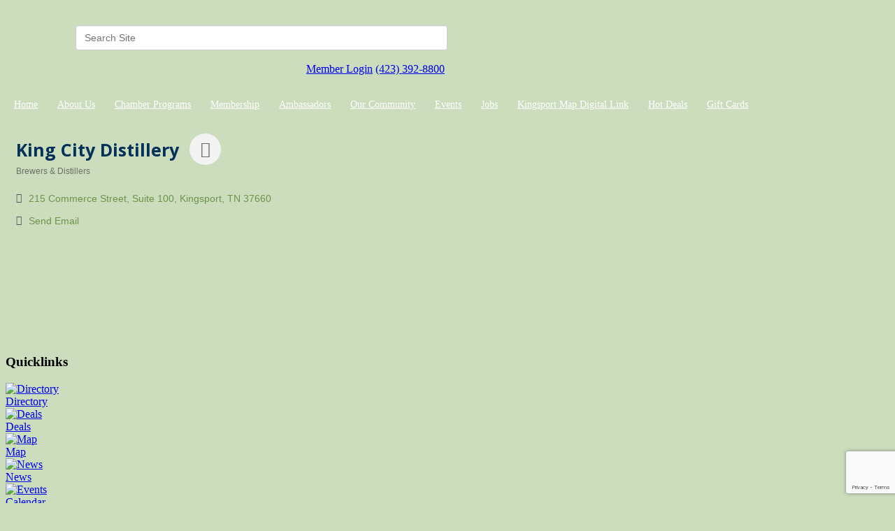

--- FILE ---
content_type: text/html; charset=utf-8
request_url: https://www.google.com/recaptcha/enterprise/anchor?ar=1&k=6LfI_T8rAAAAAMkWHrLP_GfSf3tLy9tKa839wcWa&co=aHR0cDovL3d3dy5raW5nc3BvcnRjaGFtYmVyLm9yZzo4MA..&hl=en&v=N67nZn4AqZkNcbeMu4prBgzg&size=invisible&anchor-ms=20000&execute-ms=30000&cb=m2r9rw5b7nhz
body_size: 48611
content:
<!DOCTYPE HTML><html dir="ltr" lang="en"><head><meta http-equiv="Content-Type" content="text/html; charset=UTF-8">
<meta http-equiv="X-UA-Compatible" content="IE=edge">
<title>reCAPTCHA</title>
<style type="text/css">
/* cyrillic-ext */
@font-face {
  font-family: 'Roboto';
  font-style: normal;
  font-weight: 400;
  font-stretch: 100%;
  src: url(//fonts.gstatic.com/s/roboto/v48/KFO7CnqEu92Fr1ME7kSn66aGLdTylUAMa3GUBHMdazTgWw.woff2) format('woff2');
  unicode-range: U+0460-052F, U+1C80-1C8A, U+20B4, U+2DE0-2DFF, U+A640-A69F, U+FE2E-FE2F;
}
/* cyrillic */
@font-face {
  font-family: 'Roboto';
  font-style: normal;
  font-weight: 400;
  font-stretch: 100%;
  src: url(//fonts.gstatic.com/s/roboto/v48/KFO7CnqEu92Fr1ME7kSn66aGLdTylUAMa3iUBHMdazTgWw.woff2) format('woff2');
  unicode-range: U+0301, U+0400-045F, U+0490-0491, U+04B0-04B1, U+2116;
}
/* greek-ext */
@font-face {
  font-family: 'Roboto';
  font-style: normal;
  font-weight: 400;
  font-stretch: 100%;
  src: url(//fonts.gstatic.com/s/roboto/v48/KFO7CnqEu92Fr1ME7kSn66aGLdTylUAMa3CUBHMdazTgWw.woff2) format('woff2');
  unicode-range: U+1F00-1FFF;
}
/* greek */
@font-face {
  font-family: 'Roboto';
  font-style: normal;
  font-weight: 400;
  font-stretch: 100%;
  src: url(//fonts.gstatic.com/s/roboto/v48/KFO7CnqEu92Fr1ME7kSn66aGLdTylUAMa3-UBHMdazTgWw.woff2) format('woff2');
  unicode-range: U+0370-0377, U+037A-037F, U+0384-038A, U+038C, U+038E-03A1, U+03A3-03FF;
}
/* math */
@font-face {
  font-family: 'Roboto';
  font-style: normal;
  font-weight: 400;
  font-stretch: 100%;
  src: url(//fonts.gstatic.com/s/roboto/v48/KFO7CnqEu92Fr1ME7kSn66aGLdTylUAMawCUBHMdazTgWw.woff2) format('woff2');
  unicode-range: U+0302-0303, U+0305, U+0307-0308, U+0310, U+0312, U+0315, U+031A, U+0326-0327, U+032C, U+032F-0330, U+0332-0333, U+0338, U+033A, U+0346, U+034D, U+0391-03A1, U+03A3-03A9, U+03B1-03C9, U+03D1, U+03D5-03D6, U+03F0-03F1, U+03F4-03F5, U+2016-2017, U+2034-2038, U+203C, U+2040, U+2043, U+2047, U+2050, U+2057, U+205F, U+2070-2071, U+2074-208E, U+2090-209C, U+20D0-20DC, U+20E1, U+20E5-20EF, U+2100-2112, U+2114-2115, U+2117-2121, U+2123-214F, U+2190, U+2192, U+2194-21AE, U+21B0-21E5, U+21F1-21F2, U+21F4-2211, U+2213-2214, U+2216-22FF, U+2308-230B, U+2310, U+2319, U+231C-2321, U+2336-237A, U+237C, U+2395, U+239B-23B7, U+23D0, U+23DC-23E1, U+2474-2475, U+25AF, U+25B3, U+25B7, U+25BD, U+25C1, U+25CA, U+25CC, U+25FB, U+266D-266F, U+27C0-27FF, U+2900-2AFF, U+2B0E-2B11, U+2B30-2B4C, U+2BFE, U+3030, U+FF5B, U+FF5D, U+1D400-1D7FF, U+1EE00-1EEFF;
}
/* symbols */
@font-face {
  font-family: 'Roboto';
  font-style: normal;
  font-weight: 400;
  font-stretch: 100%;
  src: url(//fonts.gstatic.com/s/roboto/v48/KFO7CnqEu92Fr1ME7kSn66aGLdTylUAMaxKUBHMdazTgWw.woff2) format('woff2');
  unicode-range: U+0001-000C, U+000E-001F, U+007F-009F, U+20DD-20E0, U+20E2-20E4, U+2150-218F, U+2190, U+2192, U+2194-2199, U+21AF, U+21E6-21F0, U+21F3, U+2218-2219, U+2299, U+22C4-22C6, U+2300-243F, U+2440-244A, U+2460-24FF, U+25A0-27BF, U+2800-28FF, U+2921-2922, U+2981, U+29BF, U+29EB, U+2B00-2BFF, U+4DC0-4DFF, U+FFF9-FFFB, U+10140-1018E, U+10190-1019C, U+101A0, U+101D0-101FD, U+102E0-102FB, U+10E60-10E7E, U+1D2C0-1D2D3, U+1D2E0-1D37F, U+1F000-1F0FF, U+1F100-1F1AD, U+1F1E6-1F1FF, U+1F30D-1F30F, U+1F315, U+1F31C, U+1F31E, U+1F320-1F32C, U+1F336, U+1F378, U+1F37D, U+1F382, U+1F393-1F39F, U+1F3A7-1F3A8, U+1F3AC-1F3AF, U+1F3C2, U+1F3C4-1F3C6, U+1F3CA-1F3CE, U+1F3D4-1F3E0, U+1F3ED, U+1F3F1-1F3F3, U+1F3F5-1F3F7, U+1F408, U+1F415, U+1F41F, U+1F426, U+1F43F, U+1F441-1F442, U+1F444, U+1F446-1F449, U+1F44C-1F44E, U+1F453, U+1F46A, U+1F47D, U+1F4A3, U+1F4B0, U+1F4B3, U+1F4B9, U+1F4BB, U+1F4BF, U+1F4C8-1F4CB, U+1F4D6, U+1F4DA, U+1F4DF, U+1F4E3-1F4E6, U+1F4EA-1F4ED, U+1F4F7, U+1F4F9-1F4FB, U+1F4FD-1F4FE, U+1F503, U+1F507-1F50B, U+1F50D, U+1F512-1F513, U+1F53E-1F54A, U+1F54F-1F5FA, U+1F610, U+1F650-1F67F, U+1F687, U+1F68D, U+1F691, U+1F694, U+1F698, U+1F6AD, U+1F6B2, U+1F6B9-1F6BA, U+1F6BC, U+1F6C6-1F6CF, U+1F6D3-1F6D7, U+1F6E0-1F6EA, U+1F6F0-1F6F3, U+1F6F7-1F6FC, U+1F700-1F7FF, U+1F800-1F80B, U+1F810-1F847, U+1F850-1F859, U+1F860-1F887, U+1F890-1F8AD, U+1F8B0-1F8BB, U+1F8C0-1F8C1, U+1F900-1F90B, U+1F93B, U+1F946, U+1F984, U+1F996, U+1F9E9, U+1FA00-1FA6F, U+1FA70-1FA7C, U+1FA80-1FA89, U+1FA8F-1FAC6, U+1FACE-1FADC, U+1FADF-1FAE9, U+1FAF0-1FAF8, U+1FB00-1FBFF;
}
/* vietnamese */
@font-face {
  font-family: 'Roboto';
  font-style: normal;
  font-weight: 400;
  font-stretch: 100%;
  src: url(//fonts.gstatic.com/s/roboto/v48/KFO7CnqEu92Fr1ME7kSn66aGLdTylUAMa3OUBHMdazTgWw.woff2) format('woff2');
  unicode-range: U+0102-0103, U+0110-0111, U+0128-0129, U+0168-0169, U+01A0-01A1, U+01AF-01B0, U+0300-0301, U+0303-0304, U+0308-0309, U+0323, U+0329, U+1EA0-1EF9, U+20AB;
}
/* latin-ext */
@font-face {
  font-family: 'Roboto';
  font-style: normal;
  font-weight: 400;
  font-stretch: 100%;
  src: url(//fonts.gstatic.com/s/roboto/v48/KFO7CnqEu92Fr1ME7kSn66aGLdTylUAMa3KUBHMdazTgWw.woff2) format('woff2');
  unicode-range: U+0100-02BA, U+02BD-02C5, U+02C7-02CC, U+02CE-02D7, U+02DD-02FF, U+0304, U+0308, U+0329, U+1D00-1DBF, U+1E00-1E9F, U+1EF2-1EFF, U+2020, U+20A0-20AB, U+20AD-20C0, U+2113, U+2C60-2C7F, U+A720-A7FF;
}
/* latin */
@font-face {
  font-family: 'Roboto';
  font-style: normal;
  font-weight: 400;
  font-stretch: 100%;
  src: url(//fonts.gstatic.com/s/roboto/v48/KFO7CnqEu92Fr1ME7kSn66aGLdTylUAMa3yUBHMdazQ.woff2) format('woff2');
  unicode-range: U+0000-00FF, U+0131, U+0152-0153, U+02BB-02BC, U+02C6, U+02DA, U+02DC, U+0304, U+0308, U+0329, U+2000-206F, U+20AC, U+2122, U+2191, U+2193, U+2212, U+2215, U+FEFF, U+FFFD;
}
/* cyrillic-ext */
@font-face {
  font-family: 'Roboto';
  font-style: normal;
  font-weight: 500;
  font-stretch: 100%;
  src: url(//fonts.gstatic.com/s/roboto/v48/KFO7CnqEu92Fr1ME7kSn66aGLdTylUAMa3GUBHMdazTgWw.woff2) format('woff2');
  unicode-range: U+0460-052F, U+1C80-1C8A, U+20B4, U+2DE0-2DFF, U+A640-A69F, U+FE2E-FE2F;
}
/* cyrillic */
@font-face {
  font-family: 'Roboto';
  font-style: normal;
  font-weight: 500;
  font-stretch: 100%;
  src: url(//fonts.gstatic.com/s/roboto/v48/KFO7CnqEu92Fr1ME7kSn66aGLdTylUAMa3iUBHMdazTgWw.woff2) format('woff2');
  unicode-range: U+0301, U+0400-045F, U+0490-0491, U+04B0-04B1, U+2116;
}
/* greek-ext */
@font-face {
  font-family: 'Roboto';
  font-style: normal;
  font-weight: 500;
  font-stretch: 100%;
  src: url(//fonts.gstatic.com/s/roboto/v48/KFO7CnqEu92Fr1ME7kSn66aGLdTylUAMa3CUBHMdazTgWw.woff2) format('woff2');
  unicode-range: U+1F00-1FFF;
}
/* greek */
@font-face {
  font-family: 'Roboto';
  font-style: normal;
  font-weight: 500;
  font-stretch: 100%;
  src: url(//fonts.gstatic.com/s/roboto/v48/KFO7CnqEu92Fr1ME7kSn66aGLdTylUAMa3-UBHMdazTgWw.woff2) format('woff2');
  unicode-range: U+0370-0377, U+037A-037F, U+0384-038A, U+038C, U+038E-03A1, U+03A3-03FF;
}
/* math */
@font-face {
  font-family: 'Roboto';
  font-style: normal;
  font-weight: 500;
  font-stretch: 100%;
  src: url(//fonts.gstatic.com/s/roboto/v48/KFO7CnqEu92Fr1ME7kSn66aGLdTylUAMawCUBHMdazTgWw.woff2) format('woff2');
  unicode-range: U+0302-0303, U+0305, U+0307-0308, U+0310, U+0312, U+0315, U+031A, U+0326-0327, U+032C, U+032F-0330, U+0332-0333, U+0338, U+033A, U+0346, U+034D, U+0391-03A1, U+03A3-03A9, U+03B1-03C9, U+03D1, U+03D5-03D6, U+03F0-03F1, U+03F4-03F5, U+2016-2017, U+2034-2038, U+203C, U+2040, U+2043, U+2047, U+2050, U+2057, U+205F, U+2070-2071, U+2074-208E, U+2090-209C, U+20D0-20DC, U+20E1, U+20E5-20EF, U+2100-2112, U+2114-2115, U+2117-2121, U+2123-214F, U+2190, U+2192, U+2194-21AE, U+21B0-21E5, U+21F1-21F2, U+21F4-2211, U+2213-2214, U+2216-22FF, U+2308-230B, U+2310, U+2319, U+231C-2321, U+2336-237A, U+237C, U+2395, U+239B-23B7, U+23D0, U+23DC-23E1, U+2474-2475, U+25AF, U+25B3, U+25B7, U+25BD, U+25C1, U+25CA, U+25CC, U+25FB, U+266D-266F, U+27C0-27FF, U+2900-2AFF, U+2B0E-2B11, U+2B30-2B4C, U+2BFE, U+3030, U+FF5B, U+FF5D, U+1D400-1D7FF, U+1EE00-1EEFF;
}
/* symbols */
@font-face {
  font-family: 'Roboto';
  font-style: normal;
  font-weight: 500;
  font-stretch: 100%;
  src: url(//fonts.gstatic.com/s/roboto/v48/KFO7CnqEu92Fr1ME7kSn66aGLdTylUAMaxKUBHMdazTgWw.woff2) format('woff2');
  unicode-range: U+0001-000C, U+000E-001F, U+007F-009F, U+20DD-20E0, U+20E2-20E4, U+2150-218F, U+2190, U+2192, U+2194-2199, U+21AF, U+21E6-21F0, U+21F3, U+2218-2219, U+2299, U+22C4-22C6, U+2300-243F, U+2440-244A, U+2460-24FF, U+25A0-27BF, U+2800-28FF, U+2921-2922, U+2981, U+29BF, U+29EB, U+2B00-2BFF, U+4DC0-4DFF, U+FFF9-FFFB, U+10140-1018E, U+10190-1019C, U+101A0, U+101D0-101FD, U+102E0-102FB, U+10E60-10E7E, U+1D2C0-1D2D3, U+1D2E0-1D37F, U+1F000-1F0FF, U+1F100-1F1AD, U+1F1E6-1F1FF, U+1F30D-1F30F, U+1F315, U+1F31C, U+1F31E, U+1F320-1F32C, U+1F336, U+1F378, U+1F37D, U+1F382, U+1F393-1F39F, U+1F3A7-1F3A8, U+1F3AC-1F3AF, U+1F3C2, U+1F3C4-1F3C6, U+1F3CA-1F3CE, U+1F3D4-1F3E0, U+1F3ED, U+1F3F1-1F3F3, U+1F3F5-1F3F7, U+1F408, U+1F415, U+1F41F, U+1F426, U+1F43F, U+1F441-1F442, U+1F444, U+1F446-1F449, U+1F44C-1F44E, U+1F453, U+1F46A, U+1F47D, U+1F4A3, U+1F4B0, U+1F4B3, U+1F4B9, U+1F4BB, U+1F4BF, U+1F4C8-1F4CB, U+1F4D6, U+1F4DA, U+1F4DF, U+1F4E3-1F4E6, U+1F4EA-1F4ED, U+1F4F7, U+1F4F9-1F4FB, U+1F4FD-1F4FE, U+1F503, U+1F507-1F50B, U+1F50D, U+1F512-1F513, U+1F53E-1F54A, U+1F54F-1F5FA, U+1F610, U+1F650-1F67F, U+1F687, U+1F68D, U+1F691, U+1F694, U+1F698, U+1F6AD, U+1F6B2, U+1F6B9-1F6BA, U+1F6BC, U+1F6C6-1F6CF, U+1F6D3-1F6D7, U+1F6E0-1F6EA, U+1F6F0-1F6F3, U+1F6F7-1F6FC, U+1F700-1F7FF, U+1F800-1F80B, U+1F810-1F847, U+1F850-1F859, U+1F860-1F887, U+1F890-1F8AD, U+1F8B0-1F8BB, U+1F8C0-1F8C1, U+1F900-1F90B, U+1F93B, U+1F946, U+1F984, U+1F996, U+1F9E9, U+1FA00-1FA6F, U+1FA70-1FA7C, U+1FA80-1FA89, U+1FA8F-1FAC6, U+1FACE-1FADC, U+1FADF-1FAE9, U+1FAF0-1FAF8, U+1FB00-1FBFF;
}
/* vietnamese */
@font-face {
  font-family: 'Roboto';
  font-style: normal;
  font-weight: 500;
  font-stretch: 100%;
  src: url(//fonts.gstatic.com/s/roboto/v48/KFO7CnqEu92Fr1ME7kSn66aGLdTylUAMa3OUBHMdazTgWw.woff2) format('woff2');
  unicode-range: U+0102-0103, U+0110-0111, U+0128-0129, U+0168-0169, U+01A0-01A1, U+01AF-01B0, U+0300-0301, U+0303-0304, U+0308-0309, U+0323, U+0329, U+1EA0-1EF9, U+20AB;
}
/* latin-ext */
@font-face {
  font-family: 'Roboto';
  font-style: normal;
  font-weight: 500;
  font-stretch: 100%;
  src: url(//fonts.gstatic.com/s/roboto/v48/KFO7CnqEu92Fr1ME7kSn66aGLdTylUAMa3KUBHMdazTgWw.woff2) format('woff2');
  unicode-range: U+0100-02BA, U+02BD-02C5, U+02C7-02CC, U+02CE-02D7, U+02DD-02FF, U+0304, U+0308, U+0329, U+1D00-1DBF, U+1E00-1E9F, U+1EF2-1EFF, U+2020, U+20A0-20AB, U+20AD-20C0, U+2113, U+2C60-2C7F, U+A720-A7FF;
}
/* latin */
@font-face {
  font-family: 'Roboto';
  font-style: normal;
  font-weight: 500;
  font-stretch: 100%;
  src: url(//fonts.gstatic.com/s/roboto/v48/KFO7CnqEu92Fr1ME7kSn66aGLdTylUAMa3yUBHMdazQ.woff2) format('woff2');
  unicode-range: U+0000-00FF, U+0131, U+0152-0153, U+02BB-02BC, U+02C6, U+02DA, U+02DC, U+0304, U+0308, U+0329, U+2000-206F, U+20AC, U+2122, U+2191, U+2193, U+2212, U+2215, U+FEFF, U+FFFD;
}
/* cyrillic-ext */
@font-face {
  font-family: 'Roboto';
  font-style: normal;
  font-weight: 900;
  font-stretch: 100%;
  src: url(//fonts.gstatic.com/s/roboto/v48/KFO7CnqEu92Fr1ME7kSn66aGLdTylUAMa3GUBHMdazTgWw.woff2) format('woff2');
  unicode-range: U+0460-052F, U+1C80-1C8A, U+20B4, U+2DE0-2DFF, U+A640-A69F, U+FE2E-FE2F;
}
/* cyrillic */
@font-face {
  font-family: 'Roboto';
  font-style: normal;
  font-weight: 900;
  font-stretch: 100%;
  src: url(//fonts.gstatic.com/s/roboto/v48/KFO7CnqEu92Fr1ME7kSn66aGLdTylUAMa3iUBHMdazTgWw.woff2) format('woff2');
  unicode-range: U+0301, U+0400-045F, U+0490-0491, U+04B0-04B1, U+2116;
}
/* greek-ext */
@font-face {
  font-family: 'Roboto';
  font-style: normal;
  font-weight: 900;
  font-stretch: 100%;
  src: url(//fonts.gstatic.com/s/roboto/v48/KFO7CnqEu92Fr1ME7kSn66aGLdTylUAMa3CUBHMdazTgWw.woff2) format('woff2');
  unicode-range: U+1F00-1FFF;
}
/* greek */
@font-face {
  font-family: 'Roboto';
  font-style: normal;
  font-weight: 900;
  font-stretch: 100%;
  src: url(//fonts.gstatic.com/s/roboto/v48/KFO7CnqEu92Fr1ME7kSn66aGLdTylUAMa3-UBHMdazTgWw.woff2) format('woff2');
  unicode-range: U+0370-0377, U+037A-037F, U+0384-038A, U+038C, U+038E-03A1, U+03A3-03FF;
}
/* math */
@font-face {
  font-family: 'Roboto';
  font-style: normal;
  font-weight: 900;
  font-stretch: 100%;
  src: url(//fonts.gstatic.com/s/roboto/v48/KFO7CnqEu92Fr1ME7kSn66aGLdTylUAMawCUBHMdazTgWw.woff2) format('woff2');
  unicode-range: U+0302-0303, U+0305, U+0307-0308, U+0310, U+0312, U+0315, U+031A, U+0326-0327, U+032C, U+032F-0330, U+0332-0333, U+0338, U+033A, U+0346, U+034D, U+0391-03A1, U+03A3-03A9, U+03B1-03C9, U+03D1, U+03D5-03D6, U+03F0-03F1, U+03F4-03F5, U+2016-2017, U+2034-2038, U+203C, U+2040, U+2043, U+2047, U+2050, U+2057, U+205F, U+2070-2071, U+2074-208E, U+2090-209C, U+20D0-20DC, U+20E1, U+20E5-20EF, U+2100-2112, U+2114-2115, U+2117-2121, U+2123-214F, U+2190, U+2192, U+2194-21AE, U+21B0-21E5, U+21F1-21F2, U+21F4-2211, U+2213-2214, U+2216-22FF, U+2308-230B, U+2310, U+2319, U+231C-2321, U+2336-237A, U+237C, U+2395, U+239B-23B7, U+23D0, U+23DC-23E1, U+2474-2475, U+25AF, U+25B3, U+25B7, U+25BD, U+25C1, U+25CA, U+25CC, U+25FB, U+266D-266F, U+27C0-27FF, U+2900-2AFF, U+2B0E-2B11, U+2B30-2B4C, U+2BFE, U+3030, U+FF5B, U+FF5D, U+1D400-1D7FF, U+1EE00-1EEFF;
}
/* symbols */
@font-face {
  font-family: 'Roboto';
  font-style: normal;
  font-weight: 900;
  font-stretch: 100%;
  src: url(//fonts.gstatic.com/s/roboto/v48/KFO7CnqEu92Fr1ME7kSn66aGLdTylUAMaxKUBHMdazTgWw.woff2) format('woff2');
  unicode-range: U+0001-000C, U+000E-001F, U+007F-009F, U+20DD-20E0, U+20E2-20E4, U+2150-218F, U+2190, U+2192, U+2194-2199, U+21AF, U+21E6-21F0, U+21F3, U+2218-2219, U+2299, U+22C4-22C6, U+2300-243F, U+2440-244A, U+2460-24FF, U+25A0-27BF, U+2800-28FF, U+2921-2922, U+2981, U+29BF, U+29EB, U+2B00-2BFF, U+4DC0-4DFF, U+FFF9-FFFB, U+10140-1018E, U+10190-1019C, U+101A0, U+101D0-101FD, U+102E0-102FB, U+10E60-10E7E, U+1D2C0-1D2D3, U+1D2E0-1D37F, U+1F000-1F0FF, U+1F100-1F1AD, U+1F1E6-1F1FF, U+1F30D-1F30F, U+1F315, U+1F31C, U+1F31E, U+1F320-1F32C, U+1F336, U+1F378, U+1F37D, U+1F382, U+1F393-1F39F, U+1F3A7-1F3A8, U+1F3AC-1F3AF, U+1F3C2, U+1F3C4-1F3C6, U+1F3CA-1F3CE, U+1F3D4-1F3E0, U+1F3ED, U+1F3F1-1F3F3, U+1F3F5-1F3F7, U+1F408, U+1F415, U+1F41F, U+1F426, U+1F43F, U+1F441-1F442, U+1F444, U+1F446-1F449, U+1F44C-1F44E, U+1F453, U+1F46A, U+1F47D, U+1F4A3, U+1F4B0, U+1F4B3, U+1F4B9, U+1F4BB, U+1F4BF, U+1F4C8-1F4CB, U+1F4D6, U+1F4DA, U+1F4DF, U+1F4E3-1F4E6, U+1F4EA-1F4ED, U+1F4F7, U+1F4F9-1F4FB, U+1F4FD-1F4FE, U+1F503, U+1F507-1F50B, U+1F50D, U+1F512-1F513, U+1F53E-1F54A, U+1F54F-1F5FA, U+1F610, U+1F650-1F67F, U+1F687, U+1F68D, U+1F691, U+1F694, U+1F698, U+1F6AD, U+1F6B2, U+1F6B9-1F6BA, U+1F6BC, U+1F6C6-1F6CF, U+1F6D3-1F6D7, U+1F6E0-1F6EA, U+1F6F0-1F6F3, U+1F6F7-1F6FC, U+1F700-1F7FF, U+1F800-1F80B, U+1F810-1F847, U+1F850-1F859, U+1F860-1F887, U+1F890-1F8AD, U+1F8B0-1F8BB, U+1F8C0-1F8C1, U+1F900-1F90B, U+1F93B, U+1F946, U+1F984, U+1F996, U+1F9E9, U+1FA00-1FA6F, U+1FA70-1FA7C, U+1FA80-1FA89, U+1FA8F-1FAC6, U+1FACE-1FADC, U+1FADF-1FAE9, U+1FAF0-1FAF8, U+1FB00-1FBFF;
}
/* vietnamese */
@font-face {
  font-family: 'Roboto';
  font-style: normal;
  font-weight: 900;
  font-stretch: 100%;
  src: url(//fonts.gstatic.com/s/roboto/v48/KFO7CnqEu92Fr1ME7kSn66aGLdTylUAMa3OUBHMdazTgWw.woff2) format('woff2');
  unicode-range: U+0102-0103, U+0110-0111, U+0128-0129, U+0168-0169, U+01A0-01A1, U+01AF-01B0, U+0300-0301, U+0303-0304, U+0308-0309, U+0323, U+0329, U+1EA0-1EF9, U+20AB;
}
/* latin-ext */
@font-face {
  font-family: 'Roboto';
  font-style: normal;
  font-weight: 900;
  font-stretch: 100%;
  src: url(//fonts.gstatic.com/s/roboto/v48/KFO7CnqEu92Fr1ME7kSn66aGLdTylUAMa3KUBHMdazTgWw.woff2) format('woff2');
  unicode-range: U+0100-02BA, U+02BD-02C5, U+02C7-02CC, U+02CE-02D7, U+02DD-02FF, U+0304, U+0308, U+0329, U+1D00-1DBF, U+1E00-1E9F, U+1EF2-1EFF, U+2020, U+20A0-20AB, U+20AD-20C0, U+2113, U+2C60-2C7F, U+A720-A7FF;
}
/* latin */
@font-face {
  font-family: 'Roboto';
  font-style: normal;
  font-weight: 900;
  font-stretch: 100%;
  src: url(//fonts.gstatic.com/s/roboto/v48/KFO7CnqEu92Fr1ME7kSn66aGLdTylUAMa3yUBHMdazQ.woff2) format('woff2');
  unicode-range: U+0000-00FF, U+0131, U+0152-0153, U+02BB-02BC, U+02C6, U+02DA, U+02DC, U+0304, U+0308, U+0329, U+2000-206F, U+20AC, U+2122, U+2191, U+2193, U+2212, U+2215, U+FEFF, U+FFFD;
}

</style>
<link rel="stylesheet" type="text/css" href="https://www.gstatic.com/recaptcha/releases/N67nZn4AqZkNcbeMu4prBgzg/styles__ltr.css">
<script nonce="GprX-xmh6tY2RsKtJ-0YXQ" type="text/javascript">window['__recaptcha_api'] = 'https://www.google.com/recaptcha/enterprise/';</script>
<script type="text/javascript" src="https://www.gstatic.com/recaptcha/releases/N67nZn4AqZkNcbeMu4prBgzg/recaptcha__en.js" nonce="GprX-xmh6tY2RsKtJ-0YXQ">
      
    </script></head>
<body><div id="rc-anchor-alert" class="rc-anchor-alert"></div>
<input type="hidden" id="recaptcha-token" value="[base64]">
<script type="text/javascript" nonce="GprX-xmh6tY2RsKtJ-0YXQ">
      recaptcha.anchor.Main.init("[\x22ainput\x22,[\x22bgdata\x22,\x22\x22,\[base64]/[base64]/[base64]/[base64]/[base64]/UltsKytdPUU6KEU8MjA0OD9SW2wrK109RT4+NnwxOTI6KChFJjY0NTEyKT09NTUyOTYmJk0rMTxjLmxlbmd0aCYmKGMuY2hhckNvZGVBdChNKzEpJjY0NTEyKT09NTYzMjA/[base64]/[base64]/[base64]/[base64]/[base64]/[base64]/[base64]\x22,\[base64]\\u003d\x22,\x22YcK5wow7S8Kpw5ArwrjClx0VwotAw4nDgCTDhjshFsOgFMOEbA1zwoM3XMKYHMOtdxp7OWDDvQ3DrHDCgx/Dh8OYdcOYwq/[base64]/DtMOjDcOBwoxtw6V5woMlw5lCwpI3w6fCjm3CjGsQHsOQCxU2ecOCEcOwEQHCsgoRIGVLJQoFGcKuwp1nw7sawpHDusOVP8KrKcOYw5rCicO6clTDgMKLw4/DlA4awqp2w6/CjcK+LMKgPcOaLwZvwpFwW8OUOm8XwrrDnQLDun1dwqpuAxTDisKXCkF/DDnDjcOWwpcvMcKWw5/CjMOVw5zDgxYVRm3Ct8KywqLDkVIhwpPDrsOjwoo3wqvDlMKFwqbCo8KOSy4+wobCmEHDtlwWwrvCicK/wqIvIsK5w7NMLcKxwr0cPsKjwr7CtcKiVsOQBcKgw6zCg1rDr8KVw6Q3acOdHsKvcsOlw53CvcOdL8OGcwbDrwA8w7Bgw4bDuMO1GMO2AMOtHsOUD386WxPCuRTCr8KFCTtAw7chw73DsVNzDxzCrhVVQsObIcO3w63DusOBwrPCuhTCgXvDlE9+w7/CgjfCoMO+wpPDggvDk8KrwodWw4Zhw70Ow5IOKSvCiyPDpXcOw4/Cmy5tBcOcwrUbwoB5BsK6w6LCjMOGBcKJwqjDtjfCriTCkiPDmMKjJQIwwrl/Z0YewrDDjE4BFj/CncKbH8KrK1HDssOhc8OtXMKHTUXDsgTCiMOjaWs4fsOeScKfwqnDv2nDvXUTwpPDmsOHc8Oww5PCn1fDnMONw7vDoMK5IMOuwqXDsxpVw6RKPcKzw4fDv2lybXzDvBtDw4DCqsK4csOXw7jDg8KeHMKQw6R/[base64]/XMOEBALCucKfw4pNwprDlB7CgW/DhcK7wpxJTWEZG2/Cg8OmwqvDvjnCpcKqScKPGQ4sYMKAwpsHAcOiw48wdMODwq13S8OzH8Ocw7MhfMK6BsOswpPCqVd5w6ZeXFfDl2XCrcKvwonDh1MDJxjDmMOkwpsmw73CrcKLw4DDk0/ChCMtNmwKOsOtwolfXcOHw7jCpsK/OsKQFsOiwq9zwrfDuW7CncKfaFkULjPDmMK1IcO9wqzDk8KiSCrDqQvDpUJGw4TCsMOew6RSwoXCnXbDnn3DnjkdFyEdJsKefMO0ZMOQw5MwwoEcFCHDknIWw4ZhVlzDocO5w4RNbcKrwqsKY0Zow4Zbw4UtdsOteEjDgVUwNsOvLAAbRMKGwrA2w5/Do8KBXnHDmF/DvTTCv8K6Dj/DnMKtw73DkFjDncOdwprDikhdw5LCjcKlDAlzw6E5w58jXhrDmgcIJMOXwqg/[base64]/DuRg4w5hewqDDtw88w6doYjxqUcOswpQZw7Qqw7krIXJ9w4cYwrBsREIyBcOXw4bDsUh7w61BfwcUQVXDrMKBw7x8XcOxEcOzF8OnLcKUwr/CqR8Jw6/Cs8K+GMK/w4NvJMOzdRp6M2FjwoxRwpZZEsOkL3XDlQwnO8ONwonDu8K1w7MJDwzDscOhbWdpEcKKwpHCnMKLw7jDrMOowoXDm8Ofw5PCpnxGR8KMwroxUAkNw4/Drg7Dj8OIw7/DhMOJcMOowpnCtMKQwqHCnSx1wqsRXcOpwrl2w71Lw7DDosOfP2/Ct3jCtgZ2woAnP8OBwrHDosKWQMOJw7jCuMKlw5hUPiXDqsK8wr3Ci8O/SnPDnXdVwqLDsSsPw7XChl3CqXFhUmJ/[base64]/[base64]/CuHMQw5DDj8ONDsKkw4DCusOBbl5kw4/CqRMNwqbCgsKefWsKe8O7SDLDl8KFwozDjitsMcKIISTDu8K3eyF7ZcOkTzRUw4bChjgWw4Bqd3jDhcK2w7XDjsOlwr/DmMOvXMOIw4vCqsK8YcOTw7PDg8KCwrjDsXQ9FcOtw5fDt8Orw5cCEGcPRMO9wp7DjBZZwrdkw67DhRZKwqPDnz/CvcO6w5vCjMOawrbCusOeZcOjBMO0fMOkwqEOwp9yw4spw4PDiMOFwpQ2QcKia1HCkRzClRXDusKVwqPCnVTCn8OyfiVfJy/[base64]/DqsKFIGXDrhHDrzDCtyQoRsKOHMKRXMO+w7lOw58qwpTDhMK7wq/[base64]/Dl8KfUXTCrG91HcOIw5wKw4jCo8OUPDHCvX54EMKtdcKjFQJhw7YTD8KPIMOsFcKKwqdjwoFZfsO7w7IcHDB8wqR1bsKOw5tTw7Rowr3CjkJsXsOCwosgwpEJw4/CjcOfwrTCtMOMd8KhQhMRw5dDRsKlwofDsiLDk8KKwrzCrcOkPS/[base64]/[base64]/DgMOfw610wrjChsO2BE8CV8OSwrnCpcKsIcOqwqJVw6wZwoBaPMOmw7fDnsKLw4TChMOOwqAvDsOMNmbChHZlwr4/wroUBMKZdAt7GjrCtMK8YTt+PE9/wooDwq7CqhPChG5Ew7MEbsOXRMOhw4BJQcOiTW8Zwo/DhcKIKcKiwonDnE9iDsKww7LCjMOaXgjDmMKsR8ORw6bDlMK+IcObT8O5wprDuls6w6c4wpnDrjBHfcKSSRY3w4LCpB3DusO6a8O9HsK8w53CpMOEecKVwo7DqsOSwqJrU2YQwo3CvMKPw49HSMOkZMK4wo9RV8K0wr1Sw5LCucO2dcOuw7XDoMK2PC/CmVzDgcKdwrvCg8KBdwhNHsOpBcOHw7cAw5c1NWFnORJyw6/CkH/Do8O6XQfDoQjCggkWF1nDlAJGIMK6R8KGPH/CqgjDtsK+wrsmwqRJDDbCnsKdwpEGHljCuBDDkFpHJsOXw7nCgRZbwqbCjcKTZ1JswpjCgsOnFw7CqSg3wpxuLsKWL8KGw7LDsgDDlMOzwobDuMK5wrRaLcOFwpDCp0oUw4PDiMKEdy3CmwctJyPCnAPDhsO9w6hOERDClWbCqcOpw4c+woDDvCHDlhwpw4jCl3/[base64]/ClsOCwoRkEMOMKTEIwqrCjcOzVcOtw4fCmk3DvXwoWwwUfkjCi8ObworCs3IZY8O+Q8Otw6/Dt8OxLsO4w606P8OBwq9nwpxLwq7CgcKCCsKgwqfDucKaLsO+w7zDucOcw7LDsmjDlSdjw7NPC8KSwprCkMKWW8K/w4LDo8OUDDQFw4zDg8O5IsKvQsKqwrMoScOmOMK9w5lceMOJUm1UwqLCm8OWVDZzFMOywoXDuhBbWRnCrMOuMsOEbG4gcEjDk8O0LGBbcFlsE8KhXgDDm8OyXMOCEMOdwp3DncKddjLCs202w7DDicKjw6jCjMOGdirDtkHCj8Opwp0bXl/Ci8OswqvCmMKSHcKqw7kiD2LCg2RPAzvDncOFHTLDilrCliJ2wrhVcGfCrXIJwoPDsRUOwoDChcOnw7DCmRLDuMKlw5hGwqXDi8O4w40Ow4tMwpDDuRnCmcOYDBEbSMKRGQ0VRsOlwpHCisKFw4zCh8Kdwp/Ch8KhU2jDmMOEwo/DmcOJMVFyw4t5LFZWOsOCEsOTRMKhw69vw7p4Pg8Pw4fDpQtXwpcPw5bCsRQrw4/CncOrwoLCkC5BLxN9an3CjsOCFDcOwoZ8D8KXw6lcEsOrK8KYw6LDlCLDpsOrw6HCnRxvwpfDpgTDj8OlaMKuw73CpB5pw5lBH8OBw5doOlfCgEtaMMO7wpHCr8KLwo7ClQJpwqBnJDLDhz7CtGjCh8OHYgUAw4jDksO/w4TCvMKbwo/ClsOKAQvCucKWw5HDsnAvw6PCm2fDksOtfMOEwpHCgsKsYW/[base64]/[base64]/CuzZ4GcOpcUZ1M0zDu103wpDDuFTCthLChsO+wqhMw4gINMKQQ8OFQcKCw6RnRzPDrcKqw5Fed8O/WAfCt8K2wrzDncOFdxHCthYrQsKDw73CuXPCryvChBHDvcOHCMK9w45eP8KDcAoLbcOPw5PDrcKuwqBEbXXDscOqw7vCnWHDjB7DgAUDOMOlQMKCwqrCo8OEwrDDlyPDkMK7asKjSmPDmsKAwqx9bj/[base64]/DvsKCGMKCw7zCkMKyIsOHCibDhznDlcKRbz/Cs8OmwpLCnMOrPsO/d8O0P8KZVwHDscKAaRI1wqMGIMOLw6QJwrnDv8KXFzNbwr9kbcKrYsKYTzjDjEvDvcKvJsO6YcOxTsKjaUFUw4wKw50kwqZ1f8OQw5HClX3Dn8Ofw7fCksKywrTCv8Kew6/DssOQwqDDgjVNU3NEVcKPwp48SV3Crx/DpiTCvMK1McKuwr47ccO0UcKmW8KxMzpCDcKLLn91bALDhCHCpzc0LsK4wrbDi8Oww6syIHLDlFcawoXDsijCtGh4wovDgcK0Mj/DiE3CqsOkK23Di1TCqMOuKsOXWsKzw5LDhMKRwqgyw5DCtcObLyLCvxbDnnzCk3Q6w5PDvB9WVlQFWsOEa8KVwobDusK+QMKdwogQJMOqwqfDjcKJw47DvMKHwpnCsQzDmBTCtmw7NlDDgx/CgQzCrsOZc8K0cWY6L1fCuMOwKzfDgsK/w7HDj8KkBy09wo/DhQjCsMKPw7F4w7gJMMKVHMKQP8KzMwPCgFzDuMOSF19/w4VcwolUwrfDj3s3PUkcO8OXw7xeIA3CmsKeVsKaRMKNw4xvw7fDrQXCqGzCpwXDvsKgDcKGO3RFSSpuJsKXPMOjQsOlMUVCw6rChkrCvsKJfcKLwo7Dp8ObwoRhVsKMw5LCvCrCiMKIwqLCrSFDwpZDw67CpcOiw7bDj37CiBc6w6jCi8K4w7A6wprDvx8Ywp/Cr1JMZcO0acOFwpRLw7d5wonDrsOpEgZ6w5hQw7XDp07Ds0zDjxDDhz83w6VeMcK5G0HCnwMMQ1Qya8Kywp/CoDxjw6LDoMOFw5DCl1BJB0o8w5TDrVzDrH4hBVtsQMKawp4nesOywrjDmQUPasOVwoTCqsOmQ8O0AMOFwqBocMOKKRg3RMOOwr/ChsKGwrNdw7MpbUjCvg7DncKGw4fDh8OfF0JeWUFcC1fDpRTCvBfDkFd4wo7CtzrCsyzCpcOFw4YiwqkoCU17O8Oow5/DgRsmwqHCoiFcwprCgFAhw7VRw4V9w5UtwqfCgsOjEcOhw5d0Rm0lw6PDgWXCvcKTcnFnwqnCixF9M8KuJQEQCQ9bHsKNwqHDhMKqWMKawoHDpT7CmF/Cjng9w4rDqynDnD/DhcKBfEQHwpDDoV7DuQbCtMKgYTM3dMKbw7BNCzPDucKzw4rCp8KubcKvwrQ3biUYYTbCgAzClMOlVcK7IWPCvkJ4asKbwrBNw7VbworCk8OuwovCqsKMAsOGSknDosOiwr3Cq0Frwp9oUcKlw5JfXcO3E1bDtRDCkiAGScKZR37DuMKewr/CoDnDnQ/CocKzb3JJwpjCvHPCnVLCgDBuFMKmbcOYBELDksKowqLDqsKkVBDCsVEwQcOpOcOFwrJQw5nCscO/NMKSw4TCk3DCvCTCskkvUMK8f3ItwpHCtT5IaMOWw6bDlmXDryJPwohawrhgOmXCmxPDr1fDmVTDpnrClmLCj8Krwq9Ow6N8wonDkXpUwpsEwp7Dq1LDuMK/[base64]/Cs8KfP8KGwqjCm8O8X8OqaMKkwpLDsMKYwoEaw7cnwp7CvF0jwpfCnhLDq8O0wpx3w4HCncO/CXDCv8OMKybDr07Cj8KOOxbClcOew73DsH8Iwp5tw5VdMsOvIHBVRgUrw7dbwpPDmQQHYcKRFMK1X8O3w77DvsO1WwHCisOeaMK0P8KZwpoRw4Ndw6zCsMOdw5NMwoXDjsOPwodwwrrCsm/DpQIQw4IkwpYHw6vDiBoARMKVwqjDmcOoWE4SQcKNwqh6w57Cn1gMwrrDgMO1wrfClMKvw5/CrsK0DMO4wqVFwpY6wrxew7HDvTkVw5DCqF7DsVHDm09WaMO+wpBCw54+BMOsworDnsK5fTLChAMAakbCmMOKKMOpwpTDkkHCkSQwJsKRw7lNwq1xaQdkw4nCncK8PMOVaMOsw59Hwp3DqzzDrsKONmvDsgbCpsKjw55JYWfDhFV/w7kXw5UJaVvDqMODwq9nLEfDg8K6SjnCgUQ0wrXDmWDClE7DpzApwqPDtw3Dhxt+U31Mw4fCtAvCg8KIeyNyd8OtIWPCpsOtw43DizHCjsKKATRzw6gSw4ReTybDuSfDg8OqwrMVw7TChEzDmB5Vw6DDlQdkSUQiwrRywo/DjMOwwrQNw5lIPMOadFhFOyZiNUfCucKFwqcJwpwgwqnDgcOlB8OdU8KMUG/DoU3DuMO5fSE3EUR+w7FOPU7DrcKPe8KfwonDvXLCucKWwpjDqcKjwp7Dr2TCpcKgVhbDpcOSwqHDosKUw7DDoMKlJE3DnXbDsMOrwpbCl8OPd8OPw63DtWtJOQ0nBcOgV2AhCMOMNcKqE2Mpw4HCpsOWT8OSehsgw4HDrhIiw545QMKSw5nCrWMXwr4/HsKVwqbChcKGw5jCnMOPD8KpVlxsIy/DtMObw5oJw5VDa10Lw4rCtGPDkMKSw6HCoMO2woTCo8OUwrEkBMKbVC/Ci0rDvMO3wrdgPcKLIEvCjAPCncORw6DDusKvWh/Cq8K5G2fCjm8NRsOgw7bDrcKTw7oBJGF5QWHCisOfw4kWXMOFGXPDssKbTB/[base64]/ClcKSw4pHUjtAFcOfw6PDuSzCr8OWMkDDnSdWLzF9wojCgCxrwoApbFjDusO2wpzCszXDmgnDiyQmw63DmsK7w7oUw5hfSRLCi8Kew7XDtsOeScOZCMOdwpxhwok3by7Dn8Kbwp/CpnYPR1rCm8OKdsKgw517wqDCm05rVsO6GcKsbmvCrU5GPGPDvnTDh8ONw4ZAbsK+B8Krwp46CsKxDcOIw4nCiFPDksOYw5EtZ8OLSw4wIsOtw7jCucOnw7bCvFxOwrk/wpPCnDsPNjddw7TCnTvDgHwTbiILNApYw6vDkhkgIgJPVcKXw6Ysw7vCiMOfQcOIwpNtFsKWEsKhXFhIw6/[base64]/[base64]/DqsOHTDcyacKWwoTDjsOgw7kFICcdw6F+Bm3Cuy7Di8OJw5fCsMOzW8KOZDbDt1MFwq8jw5t+woTCvDrDr8OcWDPDqVrDhcK+wr/DvRvDjEbCsMOLwqFdFR3Ct2M5wq1Ew6p8w7dpAsOoIjp+w4TChMKJw4PCsxPCjAjCp3jCi3jCmUB/X8OrPllJe8KNwqPDjh4Nw6zCoDvDmsKHMcKgcVXDi8Orw4/CuSHDuTkgw5bCpV02SFRFwpALC8OZJcKRw5DCsFjDm2TCmcKbecKWNT4NfgAVwrzDuMK9w7XDvkVmX1fDphB8UcOBVgwoWhnDtmrDsQw0w7AgwqYnRsKzwphlwpYJwqNiK8O0X09uHhPCuQ/CnDEDBDk1BkHDo8KSw41ow73Do8OLwohowofClsOKbytew7jCozPCpWs3KMO8VMKywrfCjMKmwpfCtsObc1zDlcO8YEfDhz5dY15vwrZWwok6w6fDm8KIwoDCl8K0wqYMawnDtV8pw6/Cq8K9dGZew4RVw7YHw7bCiMOWw6nDvcOvQG5IwqhuwphDZ1DDvcKgw7N1wpdXwrYyMAfCs8KWam17KinCrsOEIsOuwpfCk8OAUsKrwpEXAsK/wooqwpHCl8OsWE9JwoYHw79gw6dIw4DDm8KBFcKSw5d4XSzCumtVw5YVLhUcwopww6LDgMOawrLCi8Kww58Uwrh7OkbDusKuwrXDrCbCtMOnc8Kqw4vCvsKpccK9CMOuAwjDpcOsQHjChMKHKsO3UD/Ct8OWYcOuw7x1ecOew6DCg3dlwpQ9YSkXw4TDr2TDisKZwr3Dm8OSQCpZw4HDu8OFwrzCmX3Chw9bwpR9VMOpUcORwojCosKawrLDlXnCnMO5K8OhecKswr/DuEdgaG5ZcMKkVsK+KMKBwqTCvsOTw6tEw4p9w63DkycswpfCgmfCknrCuGbCm2A/w6HDhcKcYcKFwodqYhYkwofCuMOLLEjDgXVKwolDw7Z+MsKXJE0xaMKZNGTDqAl7wrMVwpLDpsO5LMKINsOgwq1ow4jCqMK3Q8OsU8KWYcKMGGJ1wrfCj8KMegXCkk3DgMKjV3gheTZeKRLCg8OZIMOewoJ3FsKSw6h9NGLClBjCq0DCoX/CuMOiVEnDgcOFBMKaw74lS8OzMxjCtMOOGD8iRsKAJzFIw6B3QMKUc3vDvMOMwobCoE1ldMKZfgUdwqVIw6nDkcOSGcK+TcObw7p5wqPDjsKdw4bDhnEDCsO5wplBwpnDjHcrw6XDtzbCqcKJwq4CwonDly/DkCB9w7YlT8Khw5LCtEzDnsKGwrHDtsOxw5k4J8O5woMUO8K6aMKpZMKWwo3CrCtCw41tZ00JWGgdFCjCgMKnPzrCt8OURcOIw7LCjzDDv8KZSQsAKcOnbTs6CcOkAi7Dsi9cKsO/w7nDrcKzLnTDm33DmMO3wqXCn8KRU8KHw6TCnR/Cm8KLw614wp8ACTTDgSEAw6d6wpRwHUFsw6XCucKAP8O/eQTDt3Q0wqXDjcODw5fDokJAw7LDlMKNV8OKcg9+aTrDo18iZcKuwr/DlR4zOmx4Rx/[base64]/DvUjCujHCssKHAsKuKcKBEsKiQkPDkV13wqnCkEQFO2U9cwbDq0HCjAPCscK9YWxVw6tZwppdw7nDosO7XGMgw7zDocKaw6XDisKzwpnDpcO9Y3DDhyM2KsONwozDsGUvwrNSNG/DtS9rw7jDjMKQRxTDuMKQa8OowofDvAc5G8O+wpPCnwxaC8Ocw7Iuw6oKwrLDlgLDg2AxOcOjwrx8w5Mbw64USsOyXRHDvsKFwocZXMKxOcKHORXCqMKRFUZ5w6YZw4/DpcKIXA/DjsO5X8O2O8KXa8KsCcK3JsOPw47Csi11w4hZecOna8K3wr4Gwo5ZRsKgGcKrY8Krc8Klw494fnPDsgTCq8OAwp/DgcODWMKNw5fDgcKMw7hfCcK1P8Ogw6N/wrVxw4xDwp5+wo3DicKtw57Dl2VAbMKZHsKLw61nwo3CoMKBw7IaYy1Hw6nDqXdqDy7Dk2IIPsK6w6UZwr/ClBR4wofDpHbDp8O0wrDDicOxw7/ChsK0woRMSsKEMQHCpcKREMOoV8Ofwo8Xw6bCg3gawpHClipRw4/DkFB3fwvDpn/[base64]/CosO4csKJfMK3w7bCj8OOGlJ0wpfCnsK5NsKYAmjDqWLCscO1w6IWO1TDgB/DsMKow4bDnlIXb8OXw5sZw6kxw44wZRpFfBEawp7DghkQFcKUwq5HwqZQwo/CpMKOw5vCky45w4lQw4cNb2cowr92woZFwoDDpC9Mw7DChMO1wqZ2LsOAAsOOwogLwoXClA/DqcOOw5nDhcKiwrUNV8Okw7ojY8ObwrLCgcKxwrAed8K5wrQswqjCrXfDucKUwr4XRsKDe0c5wpLCmMOkX8K/Qkp4esO1w5JYX8K9esKXw4kZJyBLTsO6G8KPwrF9DcOSDcOpw7FOw63DoxHDkMOnw7TClzrDmMOHDk/CgsK+FcOuOMKhw5bDjSZeK8KRwrjDp8KbUcOGwrgUw4HCtQknw6A3R8KjwobCuMO1R8OBbiDCkTE0cWFwFC3DmCrCo8K/OAtHwrjDi19IwrLDt8OWwq/Cu8OuGUXCpyTDnj/Dv3ZCJcOYKk4uwq/CnMOmEsO7H28sZcKtw7U6w4/Dg8OfWMKmdFDDqEzCpMOQEcOXB8K7w7Ytw6LCshl8W8K3w7QRw5pqw4xswoFhw5IIw6DCvsKnYCvDlkNWFjzCgmDDgSwkankPwrcewrXDsMOSwr1xZMKiEhRcIsKXS8K7EMK7w5x7wphZXsOuIUNzwrjClMOHwoDDngBqXifCtzZ9AsKlRXLCt3/DmXjCusKYeMObwpXCqcOERcKweRTDlcKVwr52wrYOZcO6wp7DhWHCt8KmaFVSwogvwoXCkADCrwvCuC0yw6NLJE7CsMOiwrnCt8KDQcO0wprCjiTDmB5wYgTDvU8rbUJHwpHChsOpC8K7w69cw7zCgn3CicOMHULDq8Obwo/Ch14uw5ZEwojCjW3DjcOXwrMGwr5zJQHDjy/Co8KYw7Ylw5HCmMKHw7/[base64]/DqAVQw6PDo8OJw5LDhERUwpbDpsO/DklowqfChMOJSMKawoZdLGh3woI3wpzDjig3wo3Co3BXUBfCqB7CrSDDqcKzKsOKwp4OVy7CsCfDkSzDmwTCuFwpwrNAwqFQw7zChSDDmhnCrMOaZlLCol3DrsOyD8K/[base64]/CocKOV8KTAsOWYMOAwrskw5HDgWVew79kVsObw7rDq8OaahQSwpDCmcOpXMK1bGR9wqQxb8KEwrovBsKLLcKbwrgNwrTDt1ofDcOvZsK7NUvDqcO+cMO+w5vChhY5MXd4IkcNABUpw6vDmzpcScOIw4rDjMOLw4PDqsKKU8OiwpzCssOjw5/Ds1FuXMORUizDkcO7w5cIw6fDmsOsB8KGYgDDuA7CgDc3w6PCjMK+w4NqLnMKN8OZEHDCmsOnwoDDnlF1ZcOmZCDCmF1gw6XChsK0ZwfDuV5+w4zCtCvCuyR/D2TCpDYFOy8MH8KKw4bCmhnDvsKMHkYmwqEjwrjCsVJEPMKpPEbDkCgZw6fCnHw2ZMOow7XCsS4UcB/DscKyZjQvUhfCvEJyw7dUw7Y0RnN+w4wfOMOcU8KpFio8MgZlw6rDvsO2UCzDm3sfcwbDvlxEYMKyKMK8w45wfElow5Uww5/CqBTCk8KTw7dQb2HCnMKiUXfCjR8/w5R1E2JrCSZ/woPDhcOVwqXCocKUw6rClkjCml8WHMO6woJLZsKRMmHDoVx1wqTClMONw5jDl8KRw5nCkwnCsyDCqsOkwrEHw7/CvcOpbTlSdsOawp3Dk1TDjybCj0DCv8KtHCNOA3A9Q09hw5Qkw65uwo3Dn8Kbwohvw7vDtkzClHnDqhUlBcK0MjtfHsOSN8KRwpLDgMK0WGV5w7fDhcK7wpJLw6nDiMK4YUnDpsKZQFnDn2sVwrQKbMOzXlQGw5Z/wpYYwpLDnirCoyV4w6fDvcKcwo5OfsOkwqPDmMKEwpbDmVjCiwkJTh/CocOeOx8Ywr5zwqlww4vDuzF9MMK4YlolOgDCosKGw63DtEVDw4w0aRl/[base64]/DkVbChQAwS1VGwphuwp7DpMOSwq0Twq3Cj0XCrsODccK6w7vDmMOtfU/DtwHCvMO5wrw0MTUyw6obwo1bw7fCkH7DlA8nIMOfbn1DwqrCgW7DhMOnM8K8XcOcMsKHw7jCpMK7w79hFRdxw7DDhMO3w6TClcKZwrcLfsKVCsOZw6lOw57DryDCmsOAw4rCpg7Cs1tlFFTDscKOw5Yew4DDnEbCjcO3WMKJFsKgw7nDrsOjwoN4wp3Cpy/[base64]/[base64]/DsXbDnAnCgxjDucO+ccO/wqbCscOgwovDoMO6w4HDu0AGB8OlZV/[base64]/IsKhwoFoFgUTankEclIDSMO8bETCsFjDs1URw6QBwozCi8OzSksyw5tnU8Kwwr7DksKbw7vCisKAw6TDk8OzGMOKwq0zwrvCilvDmMKNR8OIUcOoTFHChEMUw7dPf8Oewo/Cu1MGwq8wesKSN0HDt8OLw4hgwpXCoktZw6LCnEcjw5nDgRNRwqQAw6Z4eGPCp8OKG8OCw7MEwqzCs8Ksw5rChzXDj8KtdcKFwrXCl8KDesOjw7XCtS3DusKVMn/DqCMLfsOGw4XChsKxEE9Zw6xow7QnJmc/HsOiwpvDosOfw6vCmX3CtMO2w6hjOTDCmcKXasK0woHCq3gKwq7ClsO2wrwqBcOhwp9KdMOcGifCu8OuPS/[base64]/DhhTDpn7DhsKtw43CgiDDpMKiwoTCrMOCwqAtw6/DtS9qUFB4woJIf8K7R8KKK8KNwpxdSQnChyTDtCvDncKnJGnDh8KRworCjiUyw43Cv8OoGADDnlYWX8KEWB7DjVAmNnxiBsOqCUQgZ2vDi0bDpVPDpsKew7zDtcOYS8OOMVXCtcKiYW54B8KFwpJZHh3Dq1RgAsKYwr3CrsK/R8OowrvDsUzDnMOOwrsawqPDo3fDr8Odw60fwrM1wo/[base64]/CkcKvUcK/w4ERw5wTVcKoG0jDn8O/[base64]/ChjQwIsK3w7TCssO9w41LREvCg8O3WcOkQGDDjhDDox/DqMKtEzTCnz3CilbDnMKmwqTCjHs5J1gYeQIre8KJZsKfw77DtX7Ch1JPw5bDikRaOwXDhhTDnMKCwrPCpFNDZcODw65Sw4NXwonDiMK+w5sjGsODEyMVwotAw7jDkcKBUxBxex4mwph8woU7w5vCnELCk8ONwoc3G8ODwo/CmR/DjzDDtMKwaC7DmSc6PQLDlMKRQwp4Og3Dt8OVDQ9UScOiw5hkGcOHw6/CqxbDlHhDw4VnJ18wwpVAdyLCsn7CohrCvcOpw7bCgnUvJlbCtmVrw6LChMK6QW9WSgrDoUg5UsKZw4nCnEjCrFzCrcOhw6DCpAHCtn7Dh8OKwojDsMOvbsOMwqRtc3ABXTLCi1/CujQHw43DocOXfgM7McObwoXCokvCrS9sw6/DpmxnU8ODPVPCpQfCkcKGM8O2LTHCh8ODJsKYM8KFw6fDqjwdWgTDqUUBw71awqnCssOXWcK9LcOOKMOywqzDh8KCw455w6hWw7LDpHLCmEU8UHJIw5w5w5jCkytZXjwzVgF/wqc3M1RrCMOVwq/[base64]/[base64]/DsRJ3woQvwpwIIsOGGCTDj8K/BMO3wo9/[base64]/Ds33DvFsOwqMawp7ClDdtw4HCrmDCkVtkw73DjgEVNMKOw5bDjj/CgWF4wpx7worCicKUw59iIn1tf8KKAsK8dMONwr1bw4bCk8Kww5wDBwEdT8OLBRJWAFUawqXDuGrCnzhNZT45w4/CuD5/w5PCk3dMw47CgSLCs8KnecK6CHIPwqbCp8Onwr7Dl8OFw5TDo8OiwrrDncKAwofClhXDo0U1w6Mywr/Dj0HDn8KSAnYRSAsJw4sXGlhrwox3DsOEIH94dTbCn8K1w7vDusKYwolDw4RcwqpaUEzCmnjCncKLcCJ5woh9RMOFeMKkwow5b8O/wokgw6JQKm8Jw4UIw7spfsOiD2LCnj3CihN4w6LDj8OAw4PCoMK9w6vDilfDqFfDncKcPcKxw6PCksKkJcKSw5TCmTAqwqM4McKvw61Twqp9wqfDt8KNFsK2w6FZwpQEH3fDocO2woHDoyoBworChMK8HsOMw5Y/[base64]/w5AQG8O4IkPDhsOOwpoXwp7CisKjV8KSwqrCkEQ3woPChcOXw6JPdxpMwrDDgcKvIw09TW/DtMOuwrXDlTI7E8OswqnDhcO2w6vCm8KMCFvDrGbDv8KAMMOqw7s/U1suMgPDn0siwrnDv2kjUMOxw4LDmsOjWGFCwrQMwo3CphfDgFpawohIWsKbJTd9wpPDn07CkTV6UV7CmDplW8KGIsO5wr/Chn0OwocpQcOfwrDCkMOgBcKZw5jDoMKLw4lBw5cHQcKFwqHDmMK+RA9FSMKiaMKCH8KgwppQSipEwpcMwoo+KzgSAgfDtUNXM8KuQkotc2sww5ZlBcKZwp7Cn8ObGQo3w5VvBsKLAMOSwpMJchvCsHguV8KZUR/Dl8OyL8Ojwo5nJcKKwofDohcFw60rw6xmcMKkPAjDgMOqQcK/[base64]/UsOdQsOca3srE07DjcKVX8Owwp7DviTDiGBXeynDgzgcOlERw4HDi2bDqhHDtnjCl8OjwonCisKwGMOmE8ONwotrHEBAZcOFwojCoMK1EsOuLEtZCcO/[base64]/DuSDCsQ0dNxTCr3ooRcOkdMKreXXDhcKhwrHCjBrDpMK3w6s5bB57w4Jtw5jDvzFWw6bDl3AzUwLDtMKtfTJkw7J7wr1lw4/DnhcgwovDvsK0eAQ9TFMFw50/w4rDjAIjFMO+Tgd0wr7CscKTAMOmEEzDnsONN8KSwoLDjcOpESt8f1QJw5PCphMdw5XCssOewozCosO6GwrDh3V3fHAiw4PDjMK+ajNnwp3CrcKKWUUwYcKWKw9Ew7o8wodIGcKaw7Ntwr3DjQvCm8OKb8KVDF8NOEI3YsOkw7ESbMOiwrQYwp8HTmkXwp/DiUFAwprDqWXDocKwJsKBw5tHesKbAMOTW8O5wqTDsy5gw43Cj8Ocw5kTw7TDkMOXw6jCiW/[base64]/CnSbCnybDtwtlwr4mJMK3wozDvMKBw6DDsDfDnx0LB8KBbB1mw6nDo8KyUcOBwoJZw6RswqnDtSHDosO3LcO5enpQwo1vw4QHSV4AwpB9w7/DjDM4wo5eI8OXw4DDi8OUwpg2b8OoR1Ntwq8oA8OLw6jDhx/DvkMIGzxtwqcIwqTDocKgw6/DqcKqw7vDn8KuW8OrwrjDpVceJcOOecKxwqEswpLDosORIU3Dq8O3FRDClMOhWsOMNSZ5w43CsR3DjH3ChsK6w6nDtsKFdlpdccO1w5hIbGBYw5jDiBUKYcK/[base64]/CjCVow64kY8K7bMKQShQfw4BOJsK2J2DDlsKAWRrDgMK5KsO/SWTChV5oHBHCngbClSRGL8OOQmZkw73DggrCrcOuw7QDw7Jlw5HDhcOJw6YGb2bDlcOKwqrDjk/DmcKtfcKHw4vDlkbDj03DmsOsw7LDtz9cB8KlJiLChgjDscOvwofCphQ8R0XCinbDkMOWCcK0w5LDjSrCvnzCkwhzwo/[base64]/[base64]/[base64]/w5M+wp0FwqAHwqzDgBrDhjPDgsOGwpbCgGYzwoTCtsO/NkRZw5bDv2DCtgHDpUnDinN2w5wAw5UHw5MhAjxrFWFbAcOwBMO+wpgGw5zCjghuKAg6w5nCtsKgM8OZW2oHwqjDqMODw57DmMOsw5gTw6LDjMOdGsK6w7nCi8OcQycfw67DlkTCiTvCrm/CugzCtXPCm1cFWkEZwo9bw4LDnk1jwofCisO4wpzDiMOfwrgcwrg/[base64]/[base64]/w4Rlw6PChVjDlgPCrMKHDRw7DcKZb8K3wpTDocKDdsO5dHJHLyQewo7Cj3fCn8OHwr/CrcObdcO4GhPCsDp/[base64]/wrgPw7XCl8O3N8KDW8K0wrlmHDZ7w77CosKKw5LCnsObw7IXEBFXBsKVKcO1wp5QcBUgw7V3w6XCg8Obw5Aqwr7Dozdlw5bCjX0Rw7HDlcOiK1/[base64]/Drx8rQ0huwrnDmzVbOsKmVcKuYDXClcORwrDDixTDscKAJkzDg8OmwoFuw7I2SzpUEgPDo8OpCcO2a3tPPsKjw71Vwr7DtzPDnXszwpXCnsO/[base64]/NMOMw4AtwoXCh8OOJ8O1wo7CqMOSYnotw4UhwqDDicO/VMO3wqM4wrrDmsKMw6UfVUXCisKIUsOaL8OdZklMw71RVX0gwrnDgsKDwoh/QcK6IMOLNsK2wqbDvFzCrxBFwobDqsKjw5nDnw/CoFdew5M4XTvCoQtfG8Ohw4ZYw7XChsKhYAg/[base64]/Cn8KwA1TDnMORewktEcKzw4bCsiFcw5nCncKow4DCsXIGVsOmQj4cbSE6w7wpMEtcXsKJwptJM21RU0/Du8Ksw7/Cn8KGw5x7YA4vwo7CjXjCvRXDmMO1wq03DcOwDHRGw5tFP8KXwp8rKcOhw48Kw6zDuXTCssOeCsOQc8KbBcKAXcKEQsK4wpg0BCrDp2rDoAoiwqlqwqoXck0eTcK6YsOHB8OiK8O7dMOZw7TChFHChcK+w6w/XMO6LMKawp4+CMK4SsOtwrXDsB0PwoY/TybCgMK3ZsOLTcOOwqBDw7fCtsOKPQJiaMOFK8OjXcOTNyxpbcKAw5bCukzDusOEwrQgTMKVFwMyUMOow4/[base64]/DoQnDssKFw53DrwIJPCdrNCXCiMOmX8KgeBcDwpAWCMO2w7ZxOcOSGcOqw4ZNGnkmwoHDnsOHGz7DtsKHw7Ntw4vDvsKFwrzDvkjDo8OgwqxEKcKKRFzCtcOFw6/[base64]/DgcKiPnzDgsKqPkgGX8O/DQZIFsOvQB7CvcKsw5k4wo7Ck8K1wotvwqlmwo/CuX3Dq3zDtcKcNsK/[base64]/CscO5NmwHw7jCssO+w64Fw4N3LF4xfF1fccKMwqViw4cPw7jDlxlkw4glw5ViwqIPwpfDl8KkJ8OLRnRoDsO0woBZC8KZw63DkcKdwoZUEMO8wqp0akYFdMK/bRrCisKvwqU2w4J8w7bDs8OJC8KDb2jDkcObwrcuGsOEWAJ1PcKTYiMoOFNJcsOEYFrCqE3CnDlFVm3Cl0htwpd5wrR2wovDq8KrwrDCksKdXcKaPEXDq07Drj81O8KGeMKjTSM2w4/[base64]/CmgjDojfDn2V8wpBmRBLCjD/CoH4eOcKHwrfDtsKPUjXDpUp2wqTDssOkwqF+HmjDusKARsKLL8Okwpw4FSrChMOwTDjDtcO2HG9DEcOAwp/DnUjCncK3w43DhyHCtBRdw6fDkMKYEcK/[base64]/CiF4cwpXCgVRNZiQjFsKEXRg4FwfDu2YDQQoIOzA1STjDmgLDnCDCnSzCmsKHL1zDpjvDriJRw5LChVsxwrk/[base64]/[base64]\x22],null,[\x22conf\x22,null,\x226LfI_T8rAAAAAMkWHrLP_GfSf3tLy9tKa839wcWa\x22,0,null,null,null,1,[21,125,63,73,95,87,41,43,42,83,102,105,109,121],[7059694,789],0,null,null,null,null,0,null,0,null,700,1,null,0,\[base64]/76lBhnEnQkZnOKMAhmv8xEZ\x22,0,0,null,null,1,null,0,0,null,null,null,0],\x22http://www.kingsportchamber.org:80\x22,null,[3,1,1],null,null,null,1,3600,[\x22https://www.google.com/intl/en/policies/privacy/\x22,\x22https://www.google.com/intl/en/policies/terms/\x22],\x22F9dN0CH9cuWgs28BVlmEhVNFbDotWoFP7Q89X7+ifbQ\\u003d\x22,1,0,null,1,1769456847537,0,0,[158,186,173],null,[45,50],\x22RC-SKHDr1FxG8FEXg\x22,null,null,null,null,null,\x220dAFcWeA7Y362tNBTzLou9_1xQQ32G-taHoEPGwbfCXC0UWClGgmFuU8GYixMhZLyu2vJbuB1Jof8W4vES15dyaXAGer9bX4L-aA\x22,1769539647440]");
    </script></body></html>